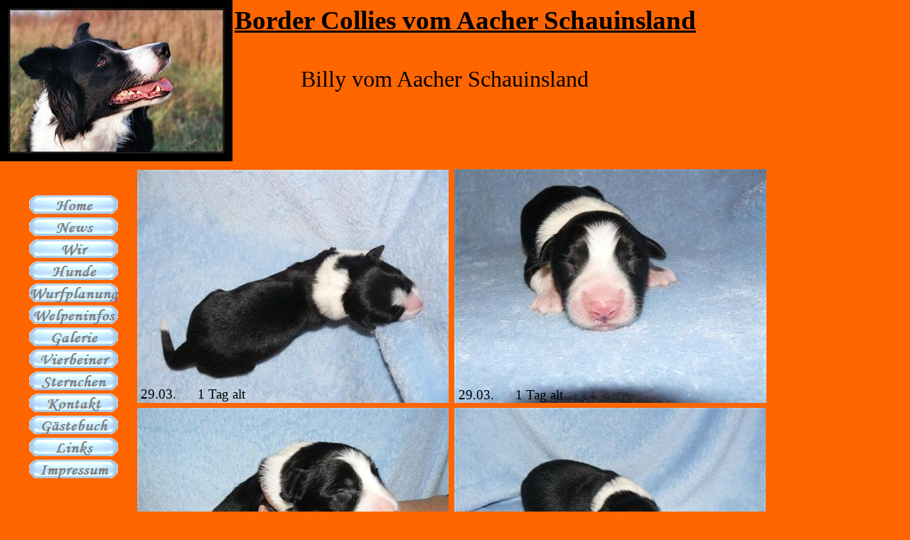

--- FILE ---
content_type: text/html
request_url: http://bvasd.de/FotosBilly.html
body_size: 6503
content:
<!DOCTYPE HTML PUBLIC "-//W3C//DTD HTML 4.01 Transitional//EN">
<html>
<head>
<title>Untitled</title>
<meta http-equiv="content-type" content="text/html; charset=iso-8859-1">
<meta name="generator" content="Web Page Maker">
<link rel="stylesheet" type="text/css" href="default.css" />
<script language="JavaScript1.4" type="text/javascript">
<!--
function jsPlay(soundobj) {
 var thissound= eval("document."+soundobj);
 try {
     thissound.Play();
 }
 catch (e) {
     thissound.DoPlay();
 }
}
//-->
</script>

<script language="javascript" type="text/javascript">
<!--
function MM_swapImgRestore() {
  var i,x,a=document.MM_sr; for(i=0;a&&i<a.length&&(x=a[i])&&x.oSrc;i++) x.src=x.oSrc;
}

function MM_preloadImages() {
  var d=document; if(d.images){ if(!d.MM_p) d.MM_p=new Array();
    var i,j=d.MM_p.length,a=MM_preloadImages.arguments; for(i=0; i<a.length; i++)
    if (a[i].indexOf("#")!=0){ d.MM_p[j]=new Image; d.MM_p[j++].src=a[i];}}
}

function MM_findObj(n, d) {
  var p,i,x;  if(!d) d=document; if((p=n.indexOf("?"))>0&&parent.frames.length) {
    d=parent.frames[n.substring(p+1)].document; n=n.substring(0,p);}
  if(!(x=d[n])&&d.all) x=d.all[n]; for (i=0;!x&&i<d.forms.length;i++) x=d.forms[i][n];
  for(i=0;!x&&d.layers&&i<d.layers.length;i++) x=MM_findObj(n,d.layers[i].document);
  if(!x && d.getElementById) x=d.getElementById(n); return x;
}

function MM_swapImage() {
  var i,j=0,x,a=MM_swapImage.arguments; document.MM_sr=new Array; for(i=0;i<(a.length-2);i+=3)
   if ((x=MM_findObj(a[i]))!=null){document.MM_sr[j++]=x; if(!x.oSrc) x.oSrc=x.src; x.src=a[i+2];}
}

//-->
</script>

</head>
<body bgColor="#FF6600">
<div id="image1" style="position:absolute; overflow:hidden; left:0px; top:0px; width:327px; height:227px; z-index:0"><img src="images/img40416140.jpg" alt="" title="" border=0 width=327 height=227></div>

<div id="text1" style="position:absolute; overflow:hidden; left:330px; top:7px; width:828px; height:84px; z-index:1">
<div class="wpmd">
<div><font class="ws28" face="Monotype Corsiva"><B><U>Border Collies vom Aacher Schauinsland</U></B></font></div>
</div></div>

<div id="text2" style="position:absolute; overflow:hidden; left:423px; top:93px; width:804px; height:83px; z-index:2">
<div class="wpmd">
<div><font class="ws24" face="Monotype Corsiva">Billy vom Aacher Schauinsland</font></div>
</div></div>

<div id="image2" style="position:absolute; overflow:hidden; left:193px; top:239px; width:438px; height:328px; z-index:3"><img src="images/img40416218.JPG" alt="" title="" border=0 width=438 height=328></div>

<div id="image3" style="position:absolute; overflow:hidden; left:639px; top:238px; width:439px; height:329px; z-index:4"><img src="images/img40416265.JPG" alt="" title="" border=0 width=439 height=329></div>

<div id="text3" style="position:absolute; overflow:hidden; left:198px; top:544px; width:459px; height:50px; z-index:5">
<div class="wpmd">
<div><font class="ws14" face="Monotype Corsiva">29.03.&nbsp;&nbsp;&nbsp;&nbsp;&nbsp; 1 Tag alt</font></div>
</div></div>

<div id="text4" style="position:absolute; overflow:hidden; left:645px; top:545px; width:469px; height:67px; z-index:6">
<div class="wpmd">
<div><font class="ws14" face="Monotype Corsiva">29.03.&nbsp;&nbsp;&nbsp;&nbsp;&nbsp; 1 Tag alt</font></div>
</div></div>

<div id="text5" style="position:absolute; overflow:hidden; left:688px; top:14563px; width:469px; height:264px; z-index:7">
<div class="wpmd">
<div><font class="ws14" face="Monotype Corsiva"><BR></font></div>
</div></div>

<div id="image4" style="position:absolute; overflow:hidden; left:193px; top:574px; width:438px; height:328px; z-index:8"><img src="images/img40416312.JPG" alt="" title="" border=0 width=438 height=328></div>

<div id="image5" style="position:absolute; overflow:hidden; left:639px; top:574px; width:438px; height:329px; z-index:9"><img src="images/img40416359.JPG" alt="" title="" border=0 width=438 height=329></div>

<div id="text6" style="position:absolute; overflow:hidden; left:198px; top:878px; width:401px; height:63px; z-index:10">
<div class="wpmd">
<div><font class="ws14" face="Monotype Corsiva">04.04.&nbsp;&nbsp;&nbsp;&nbsp;&nbsp; 1 Woche alt</font></div>
</div></div>

<div id="text7" style="position:absolute; overflow:hidden; left:644px; top:877px; width:383px; height:61px; z-index:11">
<div class="wpmd">
<div><font class="ws14" face="Monotype Corsiva">04.04.&nbsp;&nbsp;&nbsp;&nbsp;&nbsp; 1 Woche alt</font></div>
</div></div>

<div id="image6" style="position:absolute; overflow:hidden; left:192px; top:977px; width:439px; height:330px; z-index:12"><img src="images/img40416406.JPG" alt="" title="" border=0 width=439 height=330></div>

<div id="image7" style="position:absolute; overflow:hidden; left:681px; top:908px; width:360px; height:480px; z-index:13"><img src="images/P1040656.JPG" alt="" title="" border=0 width=360 height=480></div>

<div id="text8" style="position:absolute; overflow:hidden; left:198px; top:1282px; width:381px; height:54px; z-index:14">
<div class="wpmd">
<div><font class="ws14" face="Monotype Corsiva">11.04.&nbsp;&nbsp;&nbsp;&nbsp;&nbsp; 2 Wochen alt</font></div>
</div></div>

<div id="text9" style="position:absolute; overflow:hidden; left:712px; top:1363px; width:354px; height:58px; z-index:15">
<div class="wpmd">
<div><font class="ws14" face="Monotype Corsiva">11.04.&nbsp;&nbsp;&nbsp;&nbsp;&nbsp; 2 Wochen alt</font></div>
</div></div>

<div id="image8" style="position:absolute; overflow:hidden; left:237px; top:1318px; width:360px; height:480px; z-index:16"><img src="images/P1040743.JPG" alt="" title="" border=0 width=360 height=480></div>

<div id="image9" style="position:absolute; overflow:hidden; left:637px; top:1401px; width:439px; height:329px; z-index:17"><img src="images/img40416546.JPG" alt="" title="" border=0 width=439 height=329></div>

<div id="text10" style="position:absolute; overflow:hidden; left:243px; top:1769px; width:433px; height:83px; z-index:18">
<div class="wpmd">
<div><font class="ws14" color="#FF6600" face="Monotype Corsiva">18.04.&nbsp;&nbsp;&nbsp;&nbsp;&nbsp; 3 Wochen alt</font></div>
</div></div>

<div id="text11" style="position:absolute; overflow:hidden; left:644px; top:1702px; width:452px; height:75px; z-index:19">
<div class="wpmd">
<div><font class="ws14" face="Monotype Corsiva">18.04.&nbsp;&nbsp;&nbsp;&nbsp;&nbsp; 3 Wochen alt</font></div>
</div></div>

<div id="image10" style="position:absolute; overflow:hidden; left:192px; top:1808px; width:439px; height:329px; z-index:20"><img src="images/img40416593.JPG" alt="" title="" border=0 width=439 height=329></div>

<div id="image11" style="position:absolute; overflow:hidden; left:681px; top:1740px; width:360px; height:480px; z-index:21"><img src="images/P1040839.JPG" alt="" title="" border=0 width=360 height=480></div>

<div id="text12" style="position:absolute; overflow:hidden; left:198px; top:2112px; width:459px; height:84px; z-index:22">
<div class="wpmd">
<div><font class="ws14" face="Monotype Corsiva">25.04.&nbsp;&nbsp;&nbsp;&nbsp;&nbsp; 4 Wochen alt</font></div>
</div></div>

<div id="text13" style="position:absolute; overflow:hidden; left:689px; top:2194px; width:419px; height:64px; z-index:23">
<div class="wpmd">
<div><font class="ws14" color="#FF6600" face="Monotype Corsiva">25.04.&nbsp;&nbsp;&nbsp;&nbsp;&nbsp; 4 Wochen alt</font></div>
</div></div>

<div id="image12" style="position:absolute; overflow:hidden; left:234px; top:2146px; width:360px; height:480px; z-index:24"><img src="images/P1040934.JPG" alt="" title="" border=0 width=360 height=480></div>

<div id="image13" style="position:absolute; overflow:hidden; left:636px; top:2231px; width:439px; height:329px; z-index:25"><img src="images/img40416734.JPG" alt="" title="" border=0 width=439 height=329></div>

<div id="text14" style="position:absolute; overflow:hidden; left:239px; top:2599px; width:335px; height:79px; z-index:26">
<div class="wpmd">
<div><font class="ws14" color="#FF6600" face="Monotype Corsiva">02. Mai&nbsp;&nbsp;&nbsp;&nbsp;&nbsp; 5 Wochen alt</font></div>
</div></div>

<div id="text15" style="position:absolute; overflow:hidden; left:643px; top:2535px; width:389px; height:69px; z-index:27">
<div class="wpmd">
<div><font class="ws14" face="Monotype Corsiva">02. Mai&nbsp;&nbsp;&nbsp;&nbsp;&nbsp; 5 Wochen alt</font></div>
</div></div>

<div id="image14" style="position:absolute; overflow:hidden; left:191px; top:2636px; width:439px; height:329px; z-index:28"><img src="images/img40416781.JPG" alt="" title="" border=0 width=439 height=329></div>

<div id="image15" style="position:absolute; overflow:hidden; left:681px; top:2571px; width:360px; height:480px; z-index:29"><img src="images/P1040980.JPG" alt="" title="" border=0 width=360 height=480></div>

<div id="text16" style="position:absolute; overflow:hidden; left:197px; top:2939px; width:396px; height:61px; z-index:30">
<div class="wpmd">
<div><font class="ws14" face="Monotype Corsiva">09. Mai&nbsp;&nbsp;&nbsp;&nbsp;&nbsp; 6 Wochen alt</font></div>
</div></div>

<div id="text17" style="position:absolute; overflow:hidden; left:688px; top:3023px; width:380px; height:63px; z-index:31">
<div class="wpmd">
<div><font class="ws14" color="#FF6600" face="Monotype Corsiva">09. Mai&nbsp;&nbsp;&nbsp;&nbsp;&nbsp; 6 Wochen alt</font></div>
</div></div>

<div id="image16" style="position:absolute; overflow:hidden; left:235px; top:2976px; width:360px; height:480px; z-index:32"><img src="images/P1050164.JPG" alt="" title="" border=0 width=360 height=480></div>

<div id="image17" style="position:absolute; overflow:hidden; left:714px; top:3061px; width:360px; height:480px; z-index:33"><img src="images/P1050166.JPG" alt="" title="" border=0 width=360 height=480></div>

<div id="text18" style="position:absolute; overflow:hidden; left:242px; top:3427px; width:340px; height:70px; z-index:34">
<div class="wpmd">
<div><font class="ws14" color="#FF6600" face="Monotype Corsiva">16. Mai&nbsp;&nbsp;&nbsp;&nbsp;&nbsp; 7 Wochen alt</font></div>
</div></div>

<div id="text19" style="position:absolute; overflow:hidden; left:719px; top:3514px; width:322px; height:54px; z-index:35">
<div class="wpmd">
<div><font class="ws14" face="Monotype Corsiva">16. Mai&nbsp;&nbsp;&nbsp;&nbsp;&nbsp; 7 Wochen alt</font></div>
</div></div>

<div id="image18" style="position:absolute; overflow:hidden; left:236px; top:3467px; width:360px; height:480px; z-index:36"><img src="images/P1050250.JPG" alt="" title="" border=0 width=360 height=480></div>

<div id="image19" style="position:absolute; overflow:hidden; left:635px; top:3552px; width:439px; height:329px; z-index:37"><img src="images/img40417015.JPG" alt="" title="" border=0 width=439 height=329></div>

<div id="text20" style="position:absolute; overflow:hidden; left:363px; top:3922px; width:343px; height:70px; z-index:38">
<div class="wpmd">
<div><font class="ws14" color="#FF6600" face="Monotype Corsiva">23. Mai&nbsp;&nbsp;&nbsp;&nbsp;&nbsp; 8 Wochen alt</font></div>
</div></div>

<div id="text21" style="position:absolute; overflow:hidden; left:831px; top:3856px; width:402px; height:56px; z-index:39">
<div class="wpmd">
<div><font class="ws14" color="#FF6600" face="Monotype Corsiva">23. Mai&nbsp;&nbsp;&nbsp;&nbsp;&nbsp; 8 Wochen alt</font></div>
</div></div>

<div id="image20" style="position:absolute; overflow:hidden; left:318px; top:4058px; width:640px; height:480px; z-index:40"><img src="images/P1050316.JPG" alt="" title="" border=0 width=640 height=480></div>

<div id="text22" style="position:absolute; overflow:hidden; left:530px; top:4014px; width:478px; height:115px; z-index:41">
<div class="wpmd">
<div><font class="ws24" face="Monotype Corsiva">Der Abschied</font></div>
</div></div>

<div id="text23" style="position:absolute; overflow:hidden; left:352px; top:4539px; width:717px; height:226px; z-index:42">
<div class="wpmd">
<div><font class="ws18" face="Monotype Corsiva">Billy wird nun Joe heißen. Er wird bei Maria Weißbecker</font></div>
<div><font class="ws18" face="Monotype Corsiva">und Karl Fischer in Aarbergen leben. Er darf sein Frauchen </font></div>
<div><font class="ws18" face="Monotype Corsiva">zur Arbeit begleiten und später Agility machen. Vielleicht</font></div>
<div><font class="ws18" face="Monotype Corsiva">wird er auch hin und wieder auf Ausstellungen zu bewundern </font></div>
<div><font class="ws18" face="Monotype Corsiva">sein. Ich wünsche Dir ein aufregendes Leben und viel Glück</font></div>
<div><font class="ws18" face="Monotype Corsiva">mein kleiner Schmusebär!</font></div>
</div></div>

<div id="image21" style="position:absolute; overflow:hidden; left:192px; top:4822px; width:439px; height:329px; z-index:43"><img src="images/img40417109.JPG" alt="" title="" border=0 width=439 height=329></div>

<div id="image22" style="position:absolute; overflow:hidden; left:636px; top:4822px; width:439px; height:330px; z-index:44"><img src="images/img40417156.JPG" alt="" title="" border=0 width=439 height=330></div>

<div id="image23" style="position:absolute; overflow:hidden; left:192px; top:5158px; width:439px; height:329px; z-index:45"><img src="images/img40417203.JPG" alt="" title="" border=0 width=439 height=329></div>

<div id="image24" style="position:absolute; overflow:hidden; left:637px; top:5158px; width:439px; height:330px; z-index:46"><img src="images/img40417250.JPG" alt="" title="" border=0 width=439 height=330></div>

<div id="image25" style="position:absolute; overflow:hidden; left:192px; top:5493px; width:439px; height:326px; z-index:47"><img src="images/img40417296.jpg" alt="" title="" border=0 width=439 height=326></div>

<div id="text24" style="position:absolute; overflow:hidden; left:507px; top:4772px; width:539px; height:116px; z-index:48">
<div class="wpmd">
<div><font class="ws24" face="Monotype Corsiva">Im neuen Zuhause</font></div>
</div></div>

<div id="text25" style="position:absolute; overflow:hidden; left:198px; top:5126px; width:318px; height:58px; z-index:49">
<div class="wpmd">
<div><font class="ws14" face="Monotype Corsiva">07. Juni 2010</font></div>
</div></div>

<div id="text26" style="position:absolute; overflow:hidden; left:641px; top:5126px; width:275px; height:76px; z-index:50">
<div class="wpmd">
<div><font class="ws14" face="Monotype Corsiva">07. Juni 2010</font></div>
</div></div>

<div id="text27" style="position:absolute; overflow:hidden; left:484px; top:5159px; width:287px; height:52px; z-index:51">
<div class="wpmd">
<div><font class="ws14" face="Monotype Corsiva">08. Juni 2010</font></div>
</div></div>

<div id="text28" style="position:absolute; overflow:hidden; left:641px; top:5463px; width:261px; height:52px; z-index:52">
<div class="wpmd">
<div><font class="ws14" face="Monotype Corsiva">09. Juni 2010</font></div>
</div></div>

<div id="text29" style="position:absolute; overflow:hidden; left:197px; top:5793px; width:323px; height:66px; z-index:53">
<div class="wpmd">
<div><font class="ws14" face="Monotype Corsiva">09. Juni 2010</font></div>
</div></div>

<div id="image26" style="position:absolute; overflow:hidden; left:638px; top:5493px; width:435px; height:326px; z-index:54"><img src="images/img40417343.jpg" alt="" title="" border=0 width=435 height=326></div>

<div id="image27" style="position:absolute; overflow:hidden; left:192px; top:5825px; width:439px; height:329px; z-index:55"><img src="images/img40417390.jpg" alt="" title="" border=0 width=439 height=329></div>

<div id="image28" style="position:absolute; overflow:hidden; left:638px; top:5827px; width:435px; height:326px; z-index:56"><img src="images/img40417437.jpg" alt="" title="" border=0 width=435 height=326></div>

<div id="image29" style="position:absolute; overflow:hidden; left:191px; top:6160px; width:439px; height:330px; z-index:57"><img src="images/img40417484.jpg" alt="" title="" border=0 width=439 height=330></div>

<div id="image30" style="position:absolute; overflow:hidden; left:637px; top:6162px; width:435px; height:327px; z-index:58"><img src="images/img40417531.jpg" alt="" title="" border=0 width=435 height=327></div>

<div id="image31" style="position:absolute; overflow:hidden; left:191px; top:6496px; width:439px; height:329px; z-index:59"><img src="images/img40417578.jpg" alt="" title="" border=0 width=439 height=329></div>

<div id="image32" style="position:absolute; overflow:hidden; left:635px; top:6497px; width:435px; height:327px; z-index:60"><img src="images/img40417625.JPG" alt="" title="" border=0 width=435 height=327></div>

<div id="image33" style="position:absolute; overflow:hidden; left:191px; top:6831px; width:439px; height:329px; z-index:61"><img src="images/img40417671.jpg" alt="" title="" border=0 width=439 height=329></div>

<div id="text30" style="position:absolute; overflow:hidden; left:647px; top:5792px; width:330px; height:53px; z-index:62">
<div class="wpmd">
<div><font class="ws14" face="Monotype Corsiva">Juni 2010</font></div>
</div></div>

<div id="text31" style="position:absolute; overflow:hidden; left:197px; top:6126px; width:383px; height:54px; z-index:63">
<div class="wpmd">
<div><font class="ws14" face="Monotype Corsiva">Juni 2010</font></div>
</div></div>

<div id="text32" style="position:absolute; overflow:hidden; left:641px; top:6127px; width:307px; height:63px; z-index:64">
<div class="wpmd">
<div><font class="ws14" face="Monotype Corsiva">Juni 2010</font></div>
</div></div>

<div id="text33" style="position:absolute; overflow:hidden; left:197px; top:6461px; width:320px; height:56px; z-index:65">
<div class="wpmd">
<div><font class="ws14" face="Monotype Corsiva">Juni 2010</font></div>
</div></div>

<div id="text34" style="position:absolute; overflow:hidden; left:641px; top:6461px; width:361px; height:48px; z-index:66">
<div class="wpmd">
<div><font class="ws14" face="Monotype Corsiva">Juni 2010</font></div>
</div></div>

<div id="text35" style="position:absolute; overflow:hidden; left:197px; top:6797px; width:366px; height:51px; z-index:67">
<div class="wpmd">
<div><font class="ws14" face="Monotype Corsiva">Juni 2010</font></div>
</div></div>

<div id="text36" style="position:absolute; overflow:hidden; left:641px; top:6793px; width:323px; height:46px; z-index:68">
<div class="wpmd">
<div><font class="ws14" color="#FF6600" face="Monotype Corsiva">Juni 2010</font></div>
</div></div>

<div id="text37" style="position:absolute; overflow:hidden; left:196px; top:7132px; width:326px; height:59px; z-index:69">
<div class="wpmd">
<div><font class="ws14" face="Monotype Corsiva">Juni 2010</font></div>
</div></div>

<div id="image34" style="position:absolute; overflow:hidden; left:634px; top:6831px; width:435px; height:326px; z-index:70"><img src="images/img40417718.jpg" alt="" title="" border=0 width=435 height=326></div>

<div id="image35" style="position:absolute; overflow:hidden; left:191px; top:7166px; width:439px; height:329px; z-index:71"><img src="images/img40417765.jpg" alt="" title="" border=0 width=439 height=329></div>

<div id="image36" style="position:absolute; overflow:hidden; left:634px; top:7166px; width:435px; height:327px; z-index:72"><img src="images/img40417812.jpg" alt="" title="" border=0 width=435 height=327></div>

<div id="image37" style="position:absolute; overflow:hidden; left:191px; top:7501px; width:439px; height:329px; z-index:73"><img src="images/img40417859.jpg" alt="" title="" border=0 width=439 height=329></div>

<div id="image38" style="position:absolute; overflow:hidden; left:678px; top:7501px; width:360px; height:480px; z-index:74"><img src="images/IMG_2672.jpg" alt="" title="" border=0 width=360 height=480></div>

<div id="text38" style="position:absolute; overflow:hidden; left:642px; top:7130px; width:312px; height:59px; z-index:75">
<div class="wpmd">
<div><font class="ws14" face="Monotype Corsiva">Juli 2010</font></div>
</div></div>

<div id="text39" style="position:absolute; overflow:hidden; left:197px; top:7469px; width:289px; height:61px; z-index:76">
<div class="wpmd">
<div><font class="ws14" face="Monotype Corsiva">Juli 2010</font></div>
</div></div>

<div id="text40" style="position:absolute; overflow:hidden; left:642px; top:7467px; width:306px; height:58px; z-index:77">
<div class="wpmd">
<div><font class="ws14" face="Monotype Corsiva">Juli 2010</font></div>
</div></div>

<div id="text41" style="position:absolute; overflow:hidden; left:195px; top:7803px; width:313px; height:72px; z-index:78">
<div class="wpmd">
<div><font class="ws14" face="Monotype Corsiva">Juli 2010</font></div>
</div></div>

<div id="text42" style="position:absolute; overflow:hidden; left:685px; top:7955px; width:254px; height:56px; z-index:79">
<div class="wpmd">
<div><font class="ws14" face="Monotype Corsiva">Juli 2010</font></div>
</div></div>

<div id="image39" style="position:absolute; overflow:hidden; left:191px; top:7837px; width:439px; height:329px; z-index:80"><img src="images/img40417953.jpg" alt="" title="" border=0 width=439 height=329></div>

<div id="image40" style="position:absolute; overflow:hidden; left:635px; top:7989px; width:435px; height:350px; z-index:81"><img src="images/img40418000.jpg" alt="" title="" border=0 width=435 height=350></div>

<div id="image41" style="position:absolute; overflow:hidden; left:190px; top:8172px; width:439px; height:329px; z-index:82"><img src="images/img40418046.jpg" alt="" title="" border=0 width=439 height=329></div>

<div id="image42" style="position:absolute; overflow:hidden; left:677px; top:8346px; width:360px; height:480px; z-index:83"><img src="images/IMG_2682.jpg" alt="" title="" border=0 width=360 height=480></div>

<div id="image43" style="position:absolute; overflow:hidden; left:190px; top:8507px; width:439px; height:329px; z-index:84"><img src="images/img40418140.jpg" alt="" title="" border=0 width=439 height=329></div>

<div id="image44" style="position:absolute; overflow:hidden; left:233px; top:8843px; width:360px; height:480px; z-index:85"><img src="images/IMG_2721.jpg" alt="" title="" border=0 width=360 height=480></div>

<div id="text43" style="position:absolute; overflow:hidden; left:194px; top:8142px; width:331px; height:57px; z-index:86">
<div class="wpmd">
<div><font class="ws16" face="Monotype Corsiva">14. August 2010</font></div>
</div></div>

<div id="text44" style="position:absolute; overflow:hidden; left:637px; top:7987px; width:345px; height:58px; z-index:87">
<div class="wpmd">
<div><font class="ws16" face="Monotype Corsiva">21. August 2010</font></div>
</div></div>

<div id="text45" style="position:absolute; overflow:hidden; left:193px; top:8475px; width:298px; height:58px; z-index:88">
<div class="wpmd">
<div><font class="ws16" color="#FF6600" face="Monotype Corsiva">21. August 2010</font></div>
</div></div>

<div id="text46" style="position:absolute; overflow:hidden; left:194px; top:8807px; width:401px; height:61px; z-index:89">
<div class="wpmd">
<div><font class="ws16" color="#FF6600" face="Monotype Corsiva">August 2010</font></div>
</div></div>

<div id="text47" style="position:absolute; overflow:hidden; left:679px; top:8799px; width:335px; height:60px; z-index:90">
<div class="wpmd">
<div><font class="ws16" face="Monotype Corsiva">August 2010</font></div>
</div></div>

<div id="text48" style="position:absolute; overflow:hidden; left:237px; top:9295px; width:314px; height:56px; z-index:91">
<div class="wpmd">
<div><font class="ws16" face="Monotype Corsiva">August 2010</font></div>
</div></div>

<div id="image45" style="position:absolute; overflow:hidden; left:632px; top:8843px; width:439px; height:330px; z-index:92"><img src="images/img40418234.jpg" alt="" title="" border=0 width=439 height=330></div>

<div id="image46" style="position:absolute; overflow:hidden; left:633px; top:9182px; width:439px; height:329px; z-index:93"><img src="images/img40418281.jpg" alt="" title="" border=0 width=439 height=329></div>

<div id="text49" style="position:absolute; overflow:hidden; left:635px; top:9147px; width:367px; height:65px; z-index:94">
<div class="wpmd">
<div><font class="ws14" face="Monotype Corsiva">September 2010</font></div>
</div></div>

<div id="text50" style="position:absolute; overflow:hidden; left:634px; top:9482px; width:365px; height:58px; z-index:95">
<div class="wpmd">
<div><font class="ws14" face="Monotype Corsiva">September 2010</font></div>
</div></div>

<div id="image47" style="position:absolute; overflow:hidden; left:188px; top:9336px; width:439px; height:329px; z-index:96"><img src="images/img40418328.jpg" alt="" title="" border=0 width=439 height=329></div>

<div id="text51" style="position:absolute; overflow:hidden; left:195px; top:9638px; width:359px; height:63px; z-index:97">
<div class="wpmd">
<div><font class="ws14" face="Monotype Corsiva">September 2010</font></div>
</div></div>

<div id="image48" style="position:absolute; overflow:hidden; left:634px; top:9521px; width:439px; height:329px; z-index:98"><img src="images/img40418375.jpg" alt="" title="" border=0 width=439 height=329></div>

<div id="text52" style="position:absolute; overflow:hidden; left:637px; top:9822px; width:365px; height:61px; z-index:99">
<div class="wpmd">
<div><font class="ws14" face="Monotype Corsiva">September 2010</font></div>
</div></div>

<div id="image49" style="position:absolute; overflow:hidden; left:225px; top:9673px; width:360px; height:480px; z-index:100"><img src="images/IMG_2915.jpg" alt="" title="" border=0 width=360 height=480></div>

<div id="text53" style="position:absolute; overflow:hidden; left:232px; top:10126px; width:322px; height:57px; z-index:101">
<div class="wpmd">
<div><font class="ws14" face="Monotype Corsiva">November 2010</font></div>
</div></div>

<div id="image50" style="position:absolute; overflow:hidden; left:634px; top:9857px; width:439px; height:330px; z-index:102"><img src="images/img40418468.jpg" alt="" title="" border=0 width=439 height=330></div>

<div id="text54" style="position:absolute; overflow:hidden; left:644px; top:10161px; width:402px; height:65px; z-index:103">
<div class="wpmd">
<div><font class="ws14" face="Monotype Corsiva">November 2010</font></div>
</div></div>

<div id="image51" style="position:absolute; overflow:hidden; left:225px; top:10160px; width:360px; height:480px; z-index:104"><img src="images/IMG_3255.jpg" alt="" title="" border=0 width=360 height=480></div>

<div id="text55" style="position:absolute; overflow:hidden; left:229px; top:10609px; width:269px; height:51px; z-index:105">
<div class="wpmd">
<div><font class="ws14" face="Monotype Corsiva">Dezember 2010</font></div>
</div></div>

<div id="image52" style="position:absolute; overflow:hidden; left:634px; top:10193px; width:439px; height:329px; z-index:106"><img src="images/img40418562.jpg" alt="" title="" border=0 width=439 height=329></div>

<div id="text56" style="position:absolute; overflow:hidden; left:638px; top:10495px; width:387px; height:53px; z-index:107">
<div class="wpmd">
<div><font class="ws14" face="Monotype Corsiva">Januar 2011</font></div>
</div></div>

<div id="image53" style="position:absolute; overflow:hidden; left:634px; top:10528px; width:439px; height:329px; z-index:108"><img src="images/img40418609.jpg" alt="" title="" border=0 width=439 height=329></div>

<div id="text57" style="position:absolute; overflow:hidden; left:642px; top:10829px; width:409px; height:64px; z-index:109">
<div class="wpmd">
<div><font class="ws14" face="Monotype Corsiva">März 2011</font></div>
</div></div>

<div id="image54" style="position:absolute; overflow:hidden; left:188px; top:10648px; width:439px; height:329px; z-index:110"><img src="images/img40418656.jpg" alt="" title="" border=0 width=439 height=329></div>

<div id="text58" style="position:absolute; overflow:hidden; left:193px; top:10953px; width:370px; height:80px; z-index:111">
<div class="wpmd">
<div><font class="ws14" face="Monotype Corsiva">März 2011</font></div>
</div></div>

<div id="image55" style="position:absolute; overflow:hidden; left:633px; top:10863px; width:439px; height:330px; z-index:112"><img src="images/img40418703.jpg" alt="" title="" border=0 width=439 height=330></div>

<div id="text59" style="position:absolute; overflow:hidden; left:945px; top:10863px; width:331px; height:58px; z-index:113">
<div class="wpmd">
<div><font class="ws14" face="Monotype Corsiva">April 2011</font></div>
</div></div>

<div id="image56" style="position:absolute; overflow:hidden; left:188px; top:10984px; width:439px; height:329px; z-index:114"><img src="images/img40418750.jpg" alt="" title="" border=0 width=439 height=329></div>

<div id="text60" style="position:absolute; overflow:hidden; left:192px; top:10984px; width:269px; height:60px; z-index:115">
<div class="wpmd">
<div><font class="ws14" face="Monotype Corsiva">April 2011</font></div>
</div></div>

<div id="image57" style="position:absolute; overflow:hidden; left:633px; top:11199px; width:439px; height:329px; z-index:116"><img src="images/img40418796.jpg" alt="" title="" border=0 width=439 height=329></div>

<div id="text61" style="position:absolute; overflow:hidden; left:633px; top:11504px; width:352px; height:58px; z-index:117">
<div class="wpmd">
<div><font class="ws14" face="Monotype Corsiva">April 2011</font></div>
</div></div>

<div id="image58" style="position:absolute; overflow:hidden; left:187px; top:11318px; width:439px; height:329px; z-index:118"><img src="images/img40418843.jpg" alt="" title="" border=0 width=439 height=329></div>

<div id="image59" style="position:absolute; overflow:hidden; left:633px; top:11534px; width:439px; height:329px; z-index:119"><img src="images/img40418890.jpg" alt="" title="" border=0 width=439 height=329></div>

<div id="text62" style="position:absolute; overflow:hidden; left:195px; top:11620px; width:308px; height:56px; z-index:120">
<div class="wpmd">
<div><font class="ws14" face="Monotype Corsiva">September 2011</font></div>
</div></div>

<div id="text63" style="position:absolute; overflow:hidden; left:636px; top:11836px; width:319px; height:51px; z-index:121">
<div class="wpmd">
<div><font class="ws14" face="Monotype Corsiva">September 2011</font></div>
</div></div>

<div id="image60" style="position:absolute; overflow:hidden; left:186px; top:11655px; width:439px; height:329px; z-index:122"><img src="images/img40418937.jpg" alt="" title="" border=0 width=439 height=329></div>

<div id="text64" style="position:absolute; overflow:hidden; left:189px; top:11657px; width:289px; height:48px; z-index:123">
<div class="wpmd">
<div><font class="ws14" face="Monotype Corsiva">11. September 2011</font></div>
</div></div>

<div id="image61" style="position:absolute; overflow:hidden; left:633px; top:11872px; width:439px; height:329px; z-index:124"><img src="images/img40418984.jpg" alt="" title="" border=0 width=439 height=329></div>

<div id="text65" style="position:absolute; overflow:hidden; left:640px; top:12173px; width:342px; height:58px; z-index:125">
<div class="wpmd">
<div><font class="ws14" face="Monotype Corsiva">September 2011</font></div>
</div></div>

<div id="image62" style="position:absolute; overflow:hidden; left:185px; top:11992px; width:439px; height:330px; z-index:126"><img src="images/img92502789.jpg" alt="" title="" border=0 width=439 height=330></div>

<div id="text66" style="position:absolute; overflow:hidden; left:192px; top:12296px; width:428px; height:70px; z-index:127">
<div class="wpmd">
<div><font class="ws14" face="Monotype Corsiva">März 2012</font></div>
</div></div>

<div id="image63" style="position:absolute; overflow:hidden; left:185px; top:12331px; width:439px; height:329px; z-index:128"><img src="images/img92502805.jpg" alt="" title="" border=0 width=439 height=329></div>

<div id="image64" style="position:absolute; overflow:hidden; left:679px; top:12211px; width:360px; height:480px; z-index:129"><img src="images/IMG_4712.jpg" alt="" title="" border=0 width=360 height=480></div>

<div id="text67" style="position:absolute; overflow:hidden; left:191px; top:12634px; width:296px; height:57px; z-index:130">
<div class="wpmd">
<div><font class="ws14" face="Monotype Corsiva">06. Mai 2012</font></div>
</div></div>

<div id="text68" style="position:absolute; overflow:hidden; left:700px; top:12664px; width:323px; height:71px; z-index:131">
<div class="wpmd">
<div><font class="ws14" face="Monotype Corsiva">06. Mai 2012</font></div>
</div></div>

<div id="image65" style="position:absolute; overflow:hidden; left:184px; top:12675px; width:440px; height:330px; z-index:132"><img src="images/img92502867.jpg" alt="" title="" border=0 width=440 height=330></div>

<div id="image66" style="position:absolute; overflow:hidden; left:633px; top:12716px; width:440px; height:257px; z-index:133"><img src="images/img92502898.jpg" alt="" title="" border=0 width=440 height=257></div>

<div id="text69" style="position:absolute; overflow:hidden; left:193px; top:12977px; width:285px; height:77px; z-index:134">
<div class="wpmd">
<div><font class="ws14" face="Monotype Corsiva">Juni 2012</font></div>
</div></div>

<div id="text70" style="position:absolute; overflow:hidden; left:641px; top:12945px; width:271px; height:78px; z-index:135">
<div class="wpmd">
<div><font class="ws14" face="Monotype Corsiva">Juni 2012</font></div>
</div></div>

<div id="image67" style="position:absolute; overflow:hidden; left:218px; top:13032px; width:360px; height:480px; z-index:136"><img src="images/IMG_5527.jpg" alt="" title="" border=0 width=360 height=480></div>

<div id="image68" style="position:absolute; overflow:hidden; left:682px; top:13034px; width:360px; height:480px; z-index:137"><img src="images/Champion_VDH.jpg" alt="" title="" border=0 width=360 height=480></div>

<div id="image69" style="position:absolute; overflow:hidden; left:176px; top:13549px; width:441px; height:331px; z-index:138"><img src="images/img92502992.jpg" alt="" title="" border=0 width=441 height=331></div>

<div id="image70" style="position:absolute; overflow:hidden; left:637px; top:13576px; width:442px; height:270px; z-index:139"><img src="images/img92503023.jpg" alt="" title="" border=0 width=442 height=270></div>

<div id="text71" style="position:absolute; overflow:hidden; left:182px; top:13851px; width:400px; height:60px; z-index:140">
<div class="wpmd">
<div><font class="ws14" face="Monotype Corsiva">Februar 2014</font></div>
</div></div>

<div id="text72" style="position:absolute; overflow:hidden; left:647px; top:13818px; width:372px; height:74px; z-index:141">
<div class="wpmd">
<div><font class="ws14" face="Monotype Corsiva">März 2014</font></div>
</div></div>

<div id="image71" style="position:absolute; overflow:hidden; left:210px; top:13913px; width:377px; height:480px; z-index:142"><img src="images/IMG_5574_3.jpg" alt="" title="" border=0 width=377 height=480></div>

<div id="text73" style="position:absolute; overflow:hidden; left:218px; top:14362px; width:371px; height:93px; z-index:143">
<div class="wpmd">
<div><font class="ws14" face="Monotype Corsiva">Februar 2015</font></div>
</div></div>

<div id="image72" style="position:absolute; overflow:hidden; left:638px; top:13913px; width:443px; height:313px; z-index:144"><img src="images/img860699620.jpg" alt="" title="" border=0 width=443 height=313></div>

<div id="image73" style="position:absolute; overflow:hidden; left:638px; top:14249px; width:443px; height:312px; z-index:145"><img src="images/img860699651.jpg" alt="" title="" border=0 width=443 height=312></div>

<div id="text74" style="position:absolute; overflow:hidden; left:649px; top:14197px; width:409px; height:82px; z-index:146">
<div class="wpmd">
<div><font class="ws14" face="Monotype Corsiva">März 2015</font></div>
</div></div>

<div id="text75" style="position:absolute; overflow:hidden; left:645px; top:14531px; width:405px; height:66px; z-index:147">
<div class="wpmd">
<div><font class="ws14" face="Monotype Corsiva">März 2015</font></div>
</div></div>

<div id="nav10d" style="position:absolute; left:41px; top:275px; z-index:148"><a onMouseOut="MM_swapImgRestore()" onMouseOver="MM_swapImage('nav10','','images/nav51678590a.gif',1)" href="index.html"><img name="nav10" onLoad="MM_preloadImages('images/nav51678590a.gif')" alt="" border=0 src="images/nav51678590i.gif"></a></div>
<div id="nav11d" style="position:absolute; left:41px; top:306px; z-index:148"><a onMouseOut="MM_swapImgRestore()" onMouseOver="MM_swapImage('nav11','','images/nav51678591a.gif',1)" href="News.html"><img name="nav11" onLoad="MM_preloadImages('images/nav51678591a.gif')" alt="" border=0 src="images/nav51678591i.gif"></a></div>
<div id="nav12d" style="position:absolute; left:41px; top:337px; z-index:148"><a onMouseOut="MM_swapImgRestore()" onMouseOver="MM_swapImage('nav12','','images/nav51678592a.gif',1)" href="Wir.html"><img name="nav12" onLoad="MM_preloadImages('images/nav51678592a.gif')" alt="" border=0 src="images/nav51678592i.gif"></a></div>
<div id="nav13d" style="position:absolute; left:41px; top:368px; z-index:148"><a onMouseOut="MM_swapImgRestore()" onMouseOver="MM_swapImage('nav13','','images/nav51678593a.gif',1)" href="Hunde.html"><img name="nav13" onLoad="MM_preloadImages('images/nav51678593a.gif')" alt="" border=0 src="images/nav51678593i.gif"></a></div>
<div id="nav14d" style="position:absolute; left:41px; top:399px; z-index:148"><a onMouseOut="MM_swapImgRestore()" onMouseOver="MM_swapImage('nav14','','images/nav51678594a.gif',1)" href="Wurfplanung.html"><img name="nav14" onLoad="MM_preloadImages('images/nav51678594a.gif')" alt="" border=0 src="images/nav51678594i.gif"></a></div>
<div id="nav15d" style="position:absolute; left:41px; top:430px; z-index:148"><a onMouseOut="MM_swapImgRestore()" onMouseOver="MM_swapImage('nav15','','images/nav51678595a.gif',1)" href="Welpeninfos.html"><img name="nav15" onLoad="MM_preloadImages('images/nav51678595a.gif')" alt="" border=0 src="images/nav51678595i.gif"></a></div>
<div id="nav16d" style="position:absolute; left:41px; top:461px; z-index:148"><a onMouseOut="MM_swapImgRestore()" onMouseOver="MM_swapImage('nav16','','images/nav51678596a.gif',1)" href="Galerie.html"><img name="nav16" onLoad="MM_preloadImages('images/nav51678596a.gif')" alt="" border=0 src="images/nav51678596i.gif"></a></div>
<div id="nav17d" style="position:absolute; left:41px; top:492px; z-index:148"><a onMouseOut="MM_swapImgRestore()" onMouseOver="MM_swapImage('nav17','','images/nav51678597a.gif',1)" href="Vierbeiner.html"><img name="nav17" onLoad="MM_preloadImages('images/nav51678597a.gif')" alt="" border=0 src="images/nav51678597i.gif"></a></div>
<div id="nav18d" style="position:absolute; left:41px; top:523px; z-index:148"><a onMouseOut="MM_swapImgRestore()" onMouseOver="MM_swapImage('nav18','','images/nav51678598a.gif',1)" href="Sternchen.html"><img name="nav18" onLoad="MM_preloadImages('images/nav51678598a.gif')" alt="" border=0 src="images/nav51678598i.gif"></a></div>
<div id="nav19d" style="position:absolute; left:41px; top:554px; z-index:148"><a onMouseOut="MM_swapImgRestore()" onMouseOver="MM_swapImage('nav19','','images/nav51678599a.gif',1)" href="Kontakt.html"><img name="nav19" onLoad="MM_preloadImages('images/nav51678599a.gif')" alt="" border=0 src="images/nav51678599i.gif"></a></div>
<div id="nav110d" style="position:absolute; left:41px; top:585px; z-index:148"><a onMouseOut="MM_swapImgRestore()" onMouseOver="MM_swapImage('nav110','','images/nav516785910a.gif',1)" href="Gästebuch.html"><img name="nav110" onLoad="MM_preloadImages('images/nav516785910a.gif')" alt="" border=0 src="images/nav516785910i.gif"></a></div>
<div id="nav111d" style="position:absolute; left:41px; top:616px; z-index:148"><a onMouseOut="MM_swapImgRestore()" onMouseOver="MM_swapImage('nav111','','images/nav516785911a.gif',1)" href="Links.html"><img name="nav111" onLoad="MM_preloadImages('images/nav516785911a.gif')" alt="" border=0 src="images/nav516785911i.gif"></a></div>
<div id="nav112d" style="position:absolute; left:41px; top:647px; z-index:148"><a onMouseOut="MM_swapImgRestore()" onMouseOver="MM_swapImage('nav112','','images/nav516785912a.gif',1)" href="Impressum.html"><img name="nav112" onLoad="MM_preloadImages('images/nav516785912a.gif')" alt="" border=0 src="images/nav516785912i.gif"></a></div>


</body>
</html>
